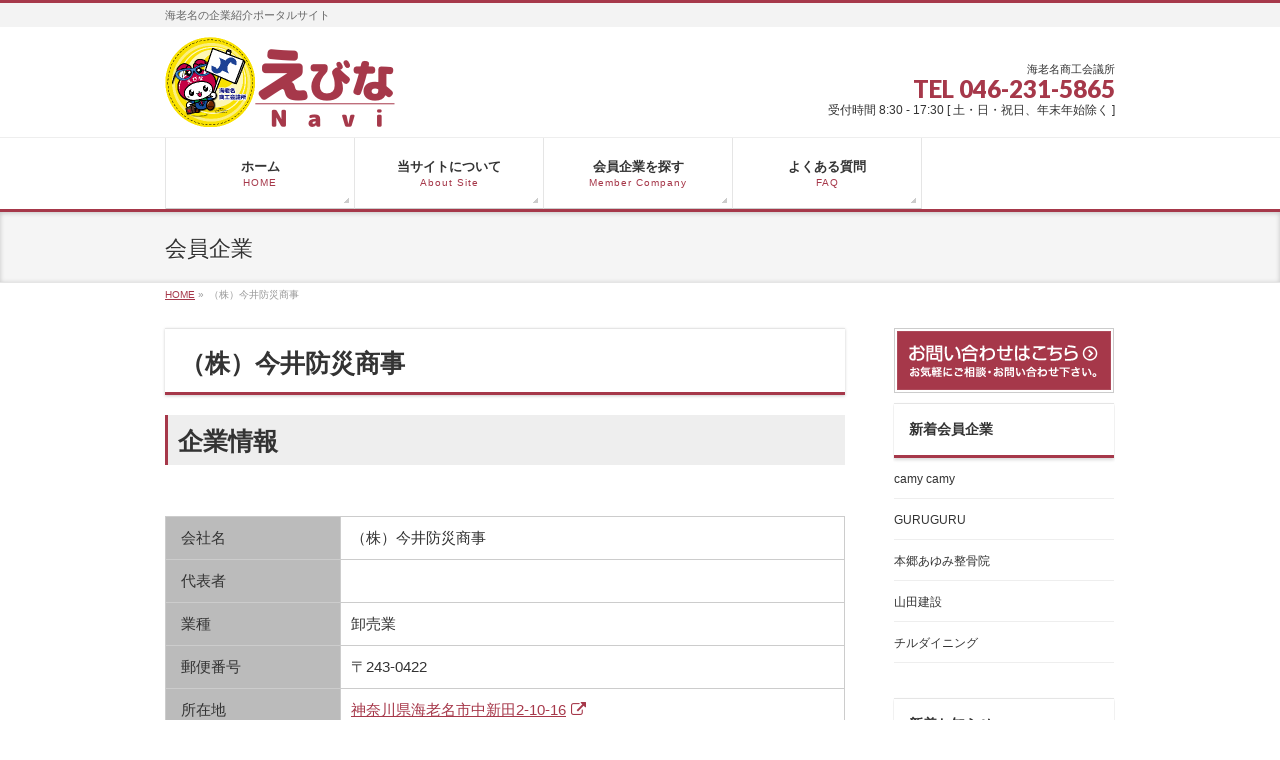

--- FILE ---
content_type: text/html; charset=UTF-8
request_url: http://5414.pr.arena.ne.jp/mn-id820/
body_size: 28092
content:
<!DOCTYPE html>
<!--[if IE]>
<meta http-equiv="X-UA-Compatible" content="IE=Edge">
<![endif]-->
<html xmlns:fb="//ogp.me/ns/fb#" lang="ja">
<head>
<meta charset="UTF-8" />
<title>（株）今井防災商事 | えびなNavi</title>
<meta name="description" content="" />
<meta name="robots" content="index,follow" />
<link rel="start" href="http://5414.pr.arena.ne.jp/wordpress" title="HOME" />
<link rel="stylesheet" href="//maxcdn.bootstrapcdn.com/font-awesome/4.3.0/css/font-awesome.min.css">
<script src="https://maps.googleapis.com/maps/api/js?key=AIzaSyBZFtoJ4aKk1mlq71V3xU63BXwIv4DVHh0"></script>

<!-- BizVektor v1.6.3 -->

<!--[if lte IE 8]>
<link rel="stylesheet" type="text/css" media="all" href="http://5414.pr.arena.ne.jp/wordpress/wp-content/themes/biz-vektor-child/style_oldie.css" />
<![endif]-->
<meta id="viewport" name="viewport" content="width=device-width, user-scalable=yes, maximum-scale=1.0, minimum-scale=1.0">

<style type="text/css" media="screen">@import "http://5414.pr.arena.ne.jp/wordpress/wp-content/plugins/wp-custom-fields-search/templates/searchforms.css";</style>
<link rel='dns-prefetch' href='//html5shiv.googlecode.com' />
<link rel='dns-prefetch' href='//fonts.googleapis.com' />
<link rel='dns-prefetch' href='//s.w.org' />
<link rel="alternate" type="application/rss+xml" title="えびなNavi &raquo; フィード" href="http://5414.pr.arena.ne.jp/feed/" />
<link rel="alternate" type="application/rss+xml" title="えびなNavi &raquo; コメントフィード" href="http://5414.pr.arena.ne.jp/comments/feed/" />
<link rel="alternate" type="application/rss+xml" title="えびなNavi &raquo; （株）今井防災商事 のコメントのフィード" href="http://5414.pr.arena.ne.jp/mn-id820/feed/" />
		<script type="text/javascript">
			window._wpemojiSettings = {"baseUrl":"https:\/\/s.w.org\/images\/core\/emoji\/11.2.0\/72x72\/","ext":".png","svgUrl":"https:\/\/s.w.org\/images\/core\/emoji\/11.2.0\/svg\/","svgExt":".svg","source":{"concatemoji":"http:\/\/5414.pr.arena.ne.jp\/wordpress\/wp-includes\/js\/wp-emoji-release.min.js?ver=5.1.19"}};
			!function(e,a,t){var n,r,o,i=a.createElement("canvas"),p=i.getContext&&i.getContext("2d");function s(e,t){var a=String.fromCharCode;p.clearRect(0,0,i.width,i.height),p.fillText(a.apply(this,e),0,0);e=i.toDataURL();return p.clearRect(0,0,i.width,i.height),p.fillText(a.apply(this,t),0,0),e===i.toDataURL()}function c(e){var t=a.createElement("script");t.src=e,t.defer=t.type="text/javascript",a.getElementsByTagName("head")[0].appendChild(t)}for(o=Array("flag","emoji"),t.supports={everything:!0,everythingExceptFlag:!0},r=0;r<o.length;r++)t.supports[o[r]]=function(e){if(!p||!p.fillText)return!1;switch(p.textBaseline="top",p.font="600 32px Arial",e){case"flag":return s([55356,56826,55356,56819],[55356,56826,8203,55356,56819])?!1:!s([55356,57332,56128,56423,56128,56418,56128,56421,56128,56430,56128,56423,56128,56447],[55356,57332,8203,56128,56423,8203,56128,56418,8203,56128,56421,8203,56128,56430,8203,56128,56423,8203,56128,56447]);case"emoji":return!s([55358,56760,9792,65039],[55358,56760,8203,9792,65039])}return!1}(o[r]),t.supports.everything=t.supports.everything&&t.supports[o[r]],"flag"!==o[r]&&(t.supports.everythingExceptFlag=t.supports.everythingExceptFlag&&t.supports[o[r]]);t.supports.everythingExceptFlag=t.supports.everythingExceptFlag&&!t.supports.flag,t.DOMReady=!1,t.readyCallback=function(){t.DOMReady=!0},t.supports.everything||(n=function(){t.readyCallback()},a.addEventListener?(a.addEventListener("DOMContentLoaded",n,!1),e.addEventListener("load",n,!1)):(e.attachEvent("onload",n),a.attachEvent("onreadystatechange",function(){"complete"===a.readyState&&t.readyCallback()})),(n=t.source||{}).concatemoji?c(n.concatemoji):n.wpemoji&&n.twemoji&&(c(n.twemoji),c(n.wpemoji)))}(window,document,window._wpemojiSettings);
		</script>
		<style type="text/css">
img.wp-smiley,
img.emoji {
	display: inline !important;
	border: none !important;
	box-shadow: none !important;
	height: 1em !important;
	width: 1em !important;
	margin: 0 .07em !important;
	vertical-align: -0.1em !important;
	background: none !important;
	padding: 0 !important;
}
</style>
	<link rel='stylesheet' id='wp-block-library-css'  href='http://5414.pr.arena.ne.jp/wordpress/wp-includes/css/dist/block-library/style.min.css?ver=5.1.19' type='text/css' media='all' />
<link rel='stylesheet' id='contact-form-7-css'  href='http://5414.pr.arena.ne.jp/wordpress/wp-content/plugins/contact-form-7/includes/css/styles.css?ver=4.9.1' type='text/css' media='all' />
<link rel='stylesheet' id='wp-pagenavi-css'  href='http://5414.pr.arena.ne.jp/wordpress/wp-content/plugins/wp-pagenavi/pagenavi-css.css?ver=2.70' type='text/css' media='all' />
<link rel='stylesheet' id='Biz_Vektor_common_style-css'  href='http://5414.pr.arena.ne.jp/wordpress/wp-content/themes/biz-vektor/css/bizvektor_common_min.css?ver=20141106' type='text/css' media='all' />
<link rel='stylesheet' id='Biz_Vektor_Design_style-css'  href='http://5414.pr.arena.ne.jp/wordpress/wp-content/themes/biz-vektor/design_skins/002/002.css?ver=5.1.19' type='text/css' media='all' />
<link rel='stylesheet' id='Biz_Vektor_plugin_sns_style-css'  href='http://5414.pr.arena.ne.jp/wordpress/wp-content/themes/biz-vektor/plugins/sns/style_bizvektor_sns.css?ver=5.1.19' type='text/css' media='all' />
<link rel='stylesheet' id='Biz_Vektor_add_web_fonts-css'  href='//fonts.googleapis.com/css?family=Droid+Sans%3A700%7CLato%3A900%7CAnton&#038;ver=5.1.19' type='text/css' media='all' />
<script type='text/javascript' src='http://5414.pr.arena.ne.jp/wordpress/wp-includes/js/jquery/jquery.js?ver=1.12.4'></script>
<script type='text/javascript' src='http://5414.pr.arena.ne.jp/wordpress/wp-includes/js/jquery/jquery-migrate.min.js?ver=1.4.1'></script>
<script type='text/javascript' src='//html5shiv.googlecode.com/svn/trunk/html5.js'></script>
<link rel='https://api.w.org/' href='http://5414.pr.arena.ne.jp/wp-json/' />
<link rel="EditURI" type="application/rsd+xml" title="RSD" href="http://5414.pr.arena.ne.jp/wordpress/xmlrpc.php?rsd" />
<link rel="wlwmanifest" type="application/wlwmanifest+xml" href="http://5414.pr.arena.ne.jp/wordpress/wp-includes/wlwmanifest.xml" /> 
<link rel='prev' title='（有）ワンズ・ストライド' href='http://5414.pr.arena.ne.jp/mn-id834/' />
<link rel='next' title='（有）星谷測量設計' href='http://5414.pr.arena.ne.jp/mn-id696/' />
<link rel="canonical" href="http://5414.pr.arena.ne.jp/mn-id820/" />
<link rel='shortlink' href='http://5414.pr.arena.ne.jp/?p=7753' />
<link rel="alternate" type="application/json+oembed" href="http://5414.pr.arena.ne.jp/wp-json/oembed/1.0/embed?url=http%3A%2F%2F5414.pr.arena.ne.jp%2Fmn-id820%2F" />
<link rel="alternate" type="text/xml+oembed" href="http://5414.pr.arena.ne.jp/wp-json/oembed/1.0/embed?url=http%3A%2F%2F5414.pr.arena.ne.jp%2Fmn-id820%2F&#038;format=xml" />
<!-- [ BizVektor OGP ] -->
<meta property="og:site_name" content="えびなNavi" />
<meta property="og:url" content="http://5414.pr.arena.ne.jp/mn-id820/" />
<meta property="fb:app_id" content="" />
<meta property="og:type" content="article" />
<meta property="og:title" content="（株）今井防災商事 | えびなNavi" />
<meta property="og:description" content="" />
<!-- [ /BizVektor OGP ] -->
<!--[if lte IE 8]>
<link rel="stylesheet" type="text/css" media="all" href="http://5414.pr.arena.ne.jp/wordpress/wp-content/themes/biz-vektor/design_skins/002/002_oldie.css" />
<![endif]-->
<link rel="pingback" href="http://5414.pr.arena.ne.jp/wordpress/xmlrpc.php" />
		<style type="text/css">
/* FontNormal */
a,
a:hover,
a:active,
#header #headContact #headContactTel,
#gMenu .menu li a span,
#content h4,
#content h5,
#content dt,
#content .child_page_block h4 a:hover,
#content .child_page_block p a:hover,
.paging span,
.paging a,
#content .infoList ul li .infoTxt a:hover,
#content .infoList .infoListBox div.entryTxtBox h4.entryTitle a,
#footerSiteMap .menu a:hover,
#topPr h3 a:hover,
#topPr .topPrDescription a:hover,
#content ul.linkList li a:hover,
#content .childPageBox ul li.current_page_item a,
#content .childPageBox ul li.current_page_item ul li a:hover,
#content .childPageBox ul li a:hover,
#content .childPageBox ul li.current_page_item a	{ color:#a6384a;}

/* bg */
::selection			{ background-color:#a6384a;}
::-moz-selection	{ background-color:#a6384a;}
/* bg */
#gMenu .assistive-text,
#content .mainFootContact .mainFootBt a,
.paging span.current,
.paging a:hover,
#content .infoList .infoCate a:hover,
.sideTower li.sideBnr#sideContact a,
form#searchform input#searchsubmit,
#pagetop a:hover,
a.btn,
.linkBtn a,
input[type=button],
input[type=submit]	{ background-color:#a6384a;}

/* border */
#searchform input[type=submit],
p.form-submit input[type=submit],
form#searchform input#searchsubmit,
#content form input.wpcf7-submit,
#confirm-button input,
a.btn,
.linkBtn a,
input[type=button],
input[type=submit],
.moreLink a,
#headerTop,
#content h3,
#content .child_page_block h4 a,
.paging span,
.paging a,
form#searchform input#searchsubmit	{ border-color:#a6384a;}

#gMenu	{ border-top-color:#a6384a;}
#content h2,
#content h1.contentTitle,
#content h1.entryPostTitle,
.sideTower .localHead,
#topPr h3 a	{ border-bottom-color:#a6384a; }

@media (min-width: 770px) {
#gMenu { border-top-color:#eeeeee;}
#gMenu	{ border-bottom-color:#a6384a; }
#footMenu .menu li a:hover	{ color:#a6384a; }
}
		</style>
<!--[if lte IE 8]>
<style type="text/css">
#gMenu	{ border-bottom-color:#a6384a; }
#footMenu .menu li a:hover	{ color:#a6384a; }
</style>
<![endif]-->
<!-- [ BizVektor CalmlyFlat ] -->
<style type="text/css">
@media (min-width: 770px) {
#gMenu	{ background:none;-ms-filter: "progid:DXImageTransform.Microsoft.gradient(enabled=false)" !important; }
}
</style>
<!--[if lte IE 8]>
<style type="text/css">
#gMenu	{
background:none;
-ms-filter: "progid:DXImageTransform.Microsoft.gradient(enabled=false)" !important;
-pie-background:none; }
</style>
<![endif]-->
<!-- / [ BizVektor CalmlyFlat ] -->
	<style type="text/css">
/*-------------------------------------------*/
/*	menu divide
/*-------------------------------------------*/
@media (min-width: 970px) {
#gMenu .menu > li { width:189px; text-align:center; }
#gMenu .menu > li.current_menu_item,
#gMenu .menu > li.current-menu-ancestor,
#gMenu .menu > li.current_page_item,
#gMenu .menu > li.current_page_ancestor,
#gMenu .menu > li.current-page-ancestor { width:193px; }
}
</style>
<!--[if lte IE 8]>
<style type="text/css">
#gMenu .menu li { width:189px; text-align:center; }
#gMenu .menu li.current_page_item,
#gMenu .menu li.current_page_ancestor { width:193px; }
</style>
<![endif]-->
<style type="text/css">
/*-------------------------------------------*/
/*	font
/*-------------------------------------------*/
h1,h2,h3,h4,h4,h5,h6,#header #site-title,#pageTitBnr #pageTitInner #pageTit,#content .leadTxt,#sideTower .localHead {font-family: "ヒラギノ角ゴ Pro W3","Hiragino Kaku Gothic Pro","メイリオ",Meiryo,Osaka,"ＭＳ Ｐゴシック","MS PGothic",sans-serif; }
#pageTitBnr #pageTitInner #pageTit { font-weight:lighter; }
#gMenu .menu li a strong {font-family: "ヒラギノ角ゴ Pro W3","Hiragino Kaku Gothic Pro","メイリオ",Meiryo,Osaka,"ＭＳ Ｐゴシック","MS PGothic",sans-serif; }
</style>
<link rel="stylesheet" href="http://5414.pr.arena.ne.jp/wordpress/wp-content/themes/biz-vektor-child/style.css" type="text/css" media="all" />
<script type="text/javascript">
  var _gaq = _gaq || [];
  _gaq.push(['_setAccount', 'UA-72903329-1']);
  _gaq.push(['_trackPageview']);
  (function() {
	var ga = document.createElement('script'); ga.type = 'text/javascript'; ga.async = true;
	ga.src = ('https:' == document.location.protocol ? 'https://ssl' : 'http://www') + '.google-analytics.com/ga.js';
	var s = document.getElementsByTagName('script')[0]; s.parentNode.insertBefore(ga, s);
  })();
</script>
</head>

<body class="post-template-default single single-post postid-7753 single-format-standard two-column right-sidebar">

<div id="fb-root"></div>

<div id="wrap">

<!--[if lte IE 8]>
<div id="eradi_ie_box">
<div class="alert_title">ご利用の Internet Exproler は古すぎます。</div>
<p>このウェブサイトはあなたがご利用の Internet Explorer をサポートしていないため、正しく表示・動作しません。<br />
古い Internet Exproler はセキュリティーの問題があるため、新しいブラウザに移行する事が強く推奨されています。<br />
最新の Internet Exproler を利用するか、<a href="https://www.google.co.jp/chrome/browser/index.html" target="_blank">Chrome</a> や <a href="https://www.mozilla.org/ja/firefox/new/" target="_blank">Firefox</a> など、より早くて快適なブラウザをご利用ください。</p>
</div>
<![endif]-->

<!-- [ #headerTop ] -->
<div id="headerTop">
<div class="innerBox">
<div id="site-description">海老名の企業紹介ポータルサイト</div>
</div>
</div><!-- [ /#headerTop ] -->

<!-- [ #header ] -->
<div id="header">
<div id="headerInner" class="innerBox">
<!-- [ #headLogo ] -->
<div id="site-title">
<a href="http://5414.pr.arena.ne.jp/" title="えびなNavi" rel="home">
<img src="http://5414.pr.arena.ne.jp/wordpress/wp-content/themes/biz-vektor-child/img/logo-ebinanavi.png" alt="えびな＠神奈川ロゴ画像">
</a>
</div>
<!-- [ /#headLogo ] -->

<!-- [ #headContact ] -->
<div id="headContact" class="itemClose" onclick="showHide('headContact');"><div id="headContactInner">
<div id="headContactTxt">海老名商工会議所</div>
<div id="headContactTel">TEL 046-231-5865</div>
<div id="headContactTime">受付時間 8:30 - 17:30 [ 土・日・祝日、年末年始除く ]</div>
</div></div><!-- [ /#headContact ] -->

</div>
<!-- #headerInner -->
</div>
<!-- [ /#header ] -->


<!-- [ #gMenu ] -->
<div id="gMenu" class="itemClose" onclick="showHide('gMenu');">
<div id="gMenuInner" class="innerBox">
<h3 class="assistive-text"><span>MENU</span></h3>
<div class="skip-link screen-reader-text">
	<a href="#content" title="メニューを飛ばす">メニューを飛ばす</a>
</div>
<div class="menu-globalnavigation-container"><ul id="menu-globalnavigation" class="menu"><li id="menu-item-124" class="menu-item menu-item-type-custom menu-item-object-custom menu-item-home"><a href="http://5414.pr.arena.ne.jp/"><strong>ホーム</strong><span>HOME</span></a></li>
<li id="menu-item-123" class="menu-item menu-item-type-post_type menu-item-object-page"><a href="http://5414.pr.arena.ne.jp/about/"><strong>当サイトについて</strong><span>About Site</span></a></li>
<li id="menu-item-122" class="menu-item menu-item-type-post_type menu-item-object-page"><a href="http://5414.pr.arena.ne.jp/company-serch/"><strong>会員企業を探す</strong><span>Member Company</span></a></li>
<li id="menu-item-121" class="menu-item menu-item-type-post_type menu-item-object-page"><a href="http://5414.pr.arena.ne.jp/faq/"><strong>よくある質問</strong><span>FAQ</span></a></li>
</ul></div>
</div><!-- [ /#gMenuInner ] -->
</div>
<!-- [ /#gMenu ] -->


<div id="pageTitBnr">
<div class="innerBox">
<div id="pageTitInner">
<div id="pageTit">
会員企業</div>
</div><!-- [ /#pageTitInner ] -->
</div>
</div><!-- [ /#pageTitBnr ] -->
<!-- [ #panList ] -->
<div id="panList">
<div id="panListInner" class="innerBox">
<ul><li id="panHome"><a href="http://5414.pr.arena.ne.jp"><span>HOME</span></a> &raquo; </li><li><span>（株）今井防災商事</span></li></ul></div>
</div>
<!-- [ /#panList ] -->

<div id="main">
<!-- [ #container ] -->
<div id="container" class="innerBox">
	<!-- [ #content ] -->
	<div id="content">

<!-- [ #post- ] -->
<div id="post-7753" class="post-7753 post type-post status-publish format-standard hentry category-shop">
		<h1 class="entryPostTitle entry-title">（株）今井防災商事</h1>


  <!-- カスタマイズ -->
  <div id="content" class="content_post">

 

  <article class="officeInformation">
    <h1 class="officeInformation__title">企業情報</h1>
    <table class="mobile-block officeInformation__table">

      <tr>
        <th>会社名</th>
        <td>（株）今井防災商事</td>
      </tr>

      <tr>
        <th>代表者</th>
        <td></td>
      </tr>


      <tr>
        <th>業種</th>
        <td>卸売業</td>
      </tr>
      <tr>
        <th>郵便番号</th>
        <td><span class="zip">〒243-0422</span></td>
      </tr>
      <tr>
        <th>所在地</th>
        <td>
          <span class="address">
            <a href="https://www.google.co.jp/maps/place/〒243-0422+神奈川県海老名市中新田2-10-16" target="_blank">神奈川県海老名市中新田2-10-16<i class="fa fa-external-link"></i></a>
          </span>
        </td>
      </tr>

      <tr>
        <th>URL</th>
        <td>
          <a href="" target="_blank">                    </a>
        </td>
      </tr>

      <tr>
        <th>TEL</th>
        <td>
          <span class="tel">
            <a href="tel:0462313850">046-231-3850            </a>

          </span>
        </td>
      </tr>
    <tr>
        <th>FAX</th>
        <td>
          <span class="fax"></span>
        </td>
      </tr>
		
      <tr>
        <th>営業時間</th>
        <td></td>
      </tr>

      <tr>
        <th>休業日</th>
        <td></td>
      </tr>

      <tr>
        <th>資本金</th>
        <td>
		</td>
      </tr>

      <tr>
        <th>従業員数</th>
        <td>
		</td>
      </tr>

      <tr>
        <th>E-MAIL</th>
        <td>
          <span class="email">
            <a href="mailto:">            </a>
        </span>
        </td>
      </tr>

    </table>


<h1>所在地</h1>

<iframe class="gmap" src="http://maps.google.co.jp/maps?ll=&q=(%E6%B5%B7%E8%80%81%E5%90%8D%E5%B8%82%2B%EF%BC%88%E6%A0%AA%EF%BC%89%E4%BB%8A%E4%BA%95%E9%98%B2%E7%81%BD%E5%95%86%E4%BA%8B)&iwloc=A&iwloc=A&z=14&output=embed" frameborder="0" marginwidth="0" marginheight="0" scrolling="no"></iframe>

  </article>
  </div>




<!-- [ .socialSet ] -->

<div class="socialSet">

<ul style="margin-left:0px;">

<li class="sb_facebook sb_icon">
<a href="http://www.facebook.com/sharer.php?src=bm&u=http://5414.pr.arena.ne.jp/mn-id820/&amp;t=%EF%BC%88%E6%A0%AA%EF%BC%89%E4%BB%8A%E4%BA%95%E9%98%B2%E7%81%BD%E5%95%86%E4%BA%8B+%7C+%E3%81%88%E3%81%B3%E3%81%AANavi" target="_blank" onclick="javascript:window.open(this.href, '', 'menubar=no,toolbar=no,resizable=yes,scrollbars=yes,height=400,width=600');return false;" ><span class="vk_icon_w_r_sns_fb icon_sns"></span><span class="sns_txt">Facebook</span>
</a>
</li>

<li class="sb_hatena sb_icon">
<a href="http://b.hatena.ne.jp/add?mode=confirm&url=http://5414.pr.arena.ne.jp/mn-id820/&amp;title=%EF%BC%88%E6%A0%AA%EF%BC%89%E4%BB%8A%E4%BA%95%E9%98%B2%E7%81%BD%E5%95%86%E4%BA%8B+%7C+%E3%81%88%E3%81%B3%E3%81%AANavi" target="_blank" onclick="javascript:window.open(this.href, '', 'menubar=no,toolbar=no,resizable=yes,scrollbars=yes,height=400,width=520');return false;"><span class="vk_icon_w_r_sns_hatena icon_sns"></span><span class="sns_txt">Hatena</span></a>
</li>

<li class="sb_twitter sb_icon">
<a href="http://twitter.com/intent/tweet?url=http://5414.pr.arena.ne.jp/mn-id820/&amp;text=%EF%BC%88%E6%A0%AA%EF%BC%89%E4%BB%8A%E4%BA%95%E9%98%B2%E7%81%BD%E5%95%86%E4%BA%8B+%7C+%E3%81%88%E3%81%B3%E3%81%AANavi" target="_blank" onclick="javascript:window.open(this.href, '', 'menubar=no,toolbar=no,resizable=yes,scrollbars=yes,height=300,width=600');return false;" ><span class="vk_icon_w_r_sns_twitter icon_sns"></span><span class="sns_txt">twitter</span></a>
</li>

<li class="sb_google sb_icon">
<a href="https://plus.google.com/share?url=http://5414.pr.arena.ne.jp/mn-id820/&amp;t=%EF%BC%88%E6%A0%AA%EF%BC%89%E4%BB%8A%E4%BA%95%E9%98%B2%E7%81%BD%E5%95%86%E4%BA%8B+%7C+%E3%81%88%E3%81%B3%E3%81%AANavi" target="_blank" onclick="javascript:window.open(this.href, '', 'menubar=no,toolbar=no,resizable=yes,scrollbars=yes,height=600,width=600');return false;"><span class="vk_icon_w_r_sns_google icon_sns"></span><span class="sns_txt">Google+</span></a>
</li>


<li class="sb_pocket"><span></span>
<a data-pocket-label="pocket" data-pocket-count="horizontal" class="pocket-btn" data-save-url="http://5414.pr.arena.ne.jp/mn-id820/" data-lang="en"></a>
<script type="text/javascript">!function(d,i){if(!d.getElementById(i)){var j=d.createElement("script");j.id=i;j.src="https://widgets.getpocket.com/v1/j/btn.js?v=1";var w=d.getElementById(i);d.body.appendChild(j);}}(document,"pocket-btn-js");</script>
</li>

</ul>

</div>
<!-- [ /.socialSet ] -->


<!-- #nav-below -->
</div>
<!-- [ /#post- ] -->


<div id="comments">





</div><!-- #comments -->


</div>
<!-- [ /#content ] -->

<!-- [ #sideTower ] -->
<div id="sideTower" class="sideTower">
<ul><li class="sideBnr" id="sideContact"><a href="http://5414.pr.arena.ne.jp/contact/">
<img src="http://5414.pr.arena.ne.jp/wordpress/wp-content/themes/biz-vektor/images/bnr_contact_ja.png" alt="メールでお問い合わせはこちら">
</a></li>
</ul>
<div class="sideWidget"><h3 class="localHead">新着会員企業</h3><div class="ttBoxSection">				<div class="ttBox" id="post-13396">
									<div>
						<a href="http://5414.pr.arena.ne.jp/camy-camy/">camy camy</a>
					</div>
								</div>
							<div class="ttBox" id="post-13390">
									<div>
						<a href="http://5414.pr.arena.ne.jp/guruguru/">GURUGURU</a>
					</div>
								</div>
							<div class="ttBox" id="post-13353">
									<div>
						<a href="http://5414.pr.arena.ne.jp/%e6%9c%ac%e9%83%b7%e3%81%82%e3%82%86%e3%81%bf%e6%95%b4%e9%aa%a8%e9%99%a2/">本郷あゆみ整骨院</a>
					</div>
								</div>
							<div class="ttBox" id="post-13382">
									<div>
						<a href="http://5414.pr.arena.ne.jp/mid-4935/">山田建設</a>
					</div>
								</div>
							<div class="ttBox" id="post-13384">
									<div>
						<a href="http://5414.pr.arena.ne.jp/mid-4936/">チルダイニング</a>
					</div>
								</div>
			</div></div><div class="sideWidget"><h3 class="localHead">新着お知らせ</h3><div class="ttBoxSection">				<div class="ttBox" id="post-10701">
									<div>
						<a href="http://5414.pr.arena.ne.jp/info/%e3%82%b5%e3%82%a4%e3%83%88%e3%82%92%e6%ad%a3%e5%bc%8f%e3%81%ab%e3%82%aa%e3%83%bc%e3%83%97%e3%83%b3%e3%81%97%e3%81%be%e3%81%97%e3%81%9f%e3%80%82/">サイトを正式にオープンしました。</a>
					</div>
								</div>
							<div class="ttBox" id="post-176">
									<div>
						<a href="http://5414.pr.arena.ne.jp/info/20150430/">サイトを開設しました！</a>
					</div>
								</div>
			</div></div></div>
<!-- [ /#sideTower ] -->
</div>
<!-- [ /#container ] -->

</div><!-- #main -->

<div id="back-top">
<a href="#wrap">
	<img id="pagetop" src="http://5414.pr.arena.ne.jp/wordpress/wp-content/themes/biz-vektor/js/res-vektor/images/footer_pagetop.png" alt="PAGETOP" />
</a>
</div>

<!-- [ #footerSection ] -->
<div id="footerSection">

	<div id="pagetop">
	<div id="pagetopInner" class="innerBox">
	<a href="#wrap">PAGETOP</a>
	</div>
	</div>

	<div id="footMenu">
	<div id="footMenuInner" class="innerBox">
		</div>
	</div>

	<!-- [ #footer ] -->
	<div id="footer">
	<!-- [ #footerInner ] -->
	<div id="footerInner" class="innerBox">
		<dl id="footerOutline">
		<dt>えびなNavi</dt>
		<dd>
		〒243-0438<br />
神奈川県海老名市めぐみ町6番2号<br />
TEL : 046-231-5865<br />
FAX :  046-231-0225		</dd>
		</dl>
		<!-- [ #footerSiteMap ] -->
		<div id="footerSiteMap">
<div class="menu-footer-navigation-container"><ul id="menu-footer-navigation" class="menu"><li id="menu-item-134" class="menu-item menu-item-type-post_type menu-item-object-page menu-item-134"><a href="http://5414.pr.arena.ne.jp/privacy-policy/">個人情報保護方針</a></li>
<li id="menu-item-133" class="menu-item menu-item-type-post_type menu-item-object-page menu-item-133"><a href="http://5414.pr.arena.ne.jp/faq/">よくある質問</a></li>
</ul></div></div>
		<!-- [ /#footerSiteMap ] -->
		<dl id="footerOutline" class="outline2">
		<dt>協力会社</dt>
		<dd>えび～にゃデザイン協力：エコー広告事務所</dd>
		<dd>WEBサイト協力：株式会社日本コンピュータ開発</dd>
		</dl>
	</div>
	<!-- [ /#footerInner ] -->
	</div>
	<!-- [ /#footer ] -->

	<!-- [ #siteBottom ] -->
	<div id="siteBottom">
	<div id="siteBottomInner" class="innerBox">
	Copyright © 海老名商工会議所 All Rights Reserved.
	</div>
	</div>
	<!-- [ /#siteBottom ] -->
</div>
<!-- [ /#footerSection ] -->
</div>
<!-- [ /#wrap ] -->
<script type='text/javascript' src='http://5414.pr.arena.ne.jp/wordpress/wp-includes/js/jquery/ui/core.min.js?ver=1.11.4'></script>
<script type='text/javascript' src='http://5414.pr.arena.ne.jp/wordpress/wp-includes/js/jquery/ui/widget.min.js?ver=1.11.4'></script>
<script type='text/javascript' src='http://5414.pr.arena.ne.jp/wordpress/wp-includes/js/jquery/ui/position.min.js?ver=1.11.4'></script>
<script type='text/javascript' src='http://5414.pr.arena.ne.jp/wordpress/wp-includes/js/jquery/ui/menu.min.js?ver=1.11.4'></script>
<script type='text/javascript' src='http://5414.pr.arena.ne.jp/wordpress/wp-includes/js/wp-a11y.min.js?ver=5.1.19'></script>
<script type='text/javascript'>
/* <![CDATA[ */
var uiAutocompleteL10n = {"noResults":"\u898b\u3064\u304b\u308a\u307e\u305b\u3093\u3067\u3057\u305f\u3002","oneResult":"1\u4ef6\u306e\u7d50\u679c\u304c\u898b\u3064\u304b\u308a\u307e\u3057\u305f\u3002\u4e0a\u4e0b\u30ad\u30fc\u3092\u4f7f\u3063\u3066\u64cd\u4f5c\u3067\u304d\u307e\u3059\u3002","manyResults":"%d\u4ef6\u306e\u7d50\u679c\u304c\u898b\u3064\u304b\u308a\u307e\u3057\u305f\u3002\u4e0a\u4e0b\u30ad\u30fc\u3092\u4f7f\u3063\u3066\u64cd\u4f5c\u3067\u304d\u307e\u3059\u3002","itemSelected":"\u9805\u76ee\u3092\u9078\u629e\u3057\u307e\u3057\u305f\u3002"};
/* ]]> */
</script>
<script type='text/javascript' src='http://5414.pr.arena.ne.jp/wordpress/wp-includes/js/jquery/ui/autocomplete.min.js?ver=1.11.4'></script>
<script type='text/javascript' src='http://5414.pr.arena.ne.jp/wordpress/wp-includes/js/jquery/ui/mouse.min.js?ver=1.11.4'></script>
<script type='text/javascript' src='http://5414.pr.arena.ne.jp/wordpress/wp-includes/js/jquery/ui/sortable.min.js?ver=1.11.4'></script>
<script type='text/javascript'>
/* <![CDATA[ */
var wpcf7 = {"apiSettings":{"root":"http:\/\/5414.pr.arena.ne.jp\/wp-json\/contact-form-7\/v1","namespace":"contact-form-7\/v1"},"recaptcha":{"messages":{"empty":"\u3042\u306a\u305f\u304c\u30ed\u30dc\u30c3\u30c8\u3067\u306f\u306a\u3044\u3053\u3068\u3092\u8a3c\u660e\u3057\u3066\u304f\u3060\u3055\u3044\u3002"}}};
/* ]]> */
</script>
<script type='text/javascript' src='http://5414.pr.arena.ne.jp/wordpress/wp-content/plugins/contact-form-7/includes/js/scripts.js?ver=4.9.1'></script>
<script type='text/javascript' src='http://5414.pr.arena.ne.jp/wordpress/wp-includes/js/comment-reply.min.js?ver=5.1.19'></script>
<script type='text/javascript' src='http://5414.pr.arena.ne.jp/wordpress/wp-includes/js/wp-embed.min.js?ver=5.1.19'></script>
<script type='text/javascript' src='http://5414.pr.arena.ne.jp/wordpress/wp-content/themes/biz-vektor/js/biz-vektor-min.js?ver=20140820' defer='defer'></script>
</body>
</html>